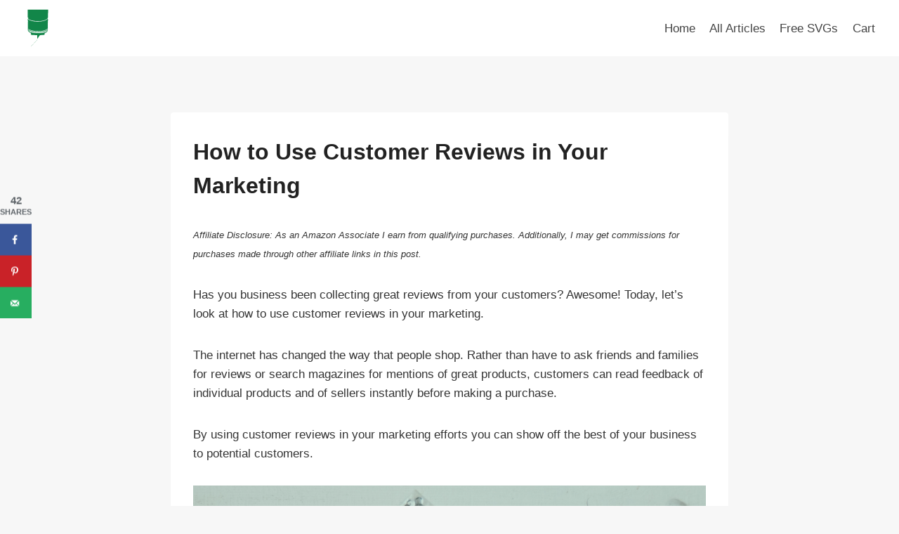

--- FILE ---
content_type: image/svg+xml
request_url: https://cuttingforbusiness.com/wp-content/uploads/2025/08/CfB-Logo-minimal-2-1.svg
body_size: 13188
content:
<svg xmlns="http://www.w3.org/2000/svg" xmlns:xlink="http://www.w3.org/1999/xlink" width="150" zoomAndPan="magnify" viewBox="0 0 112.5 112.499997" height="150" preserveAspectRatio="xMidYMid meet" version="1.2"><g id="fdd592a492"><path style="fill-rule:evenodd;fill:#128649;fill-opacity:1;stroke-width:2.434;stroke-linecap:round;stroke-linejoin:round;stroke:#ffffff;stroke-opacity:1;stroke-miterlimit:4;" d="M 99.668935 143.298332 L 162.616118 119.515519 " transform="matrix(0.511155,0,0,0.510972,-8.891609,-29.190138)"/><path style="fill-rule:evenodd;fill:#128649;fill-opacity:1;stroke-width:2.434;stroke-linecap:round;stroke-linejoin:round;stroke:#ffffff;stroke-opacity:1;stroke-miterlimit:4;" d="M 162.616118 119.515519 L 127.883212 217.200118 " transform="matrix(0.511155,0,0,0.510972,-8.891609,-29.190138)"/><path style="fill-rule:evenodd;fill:#128649;fill-opacity:1;stroke-width:2.434;stroke-linecap:round;stroke-linejoin:round;stroke:#ffffff;stroke-opacity:1;stroke-miterlimit:4;" d="M 127.883212 217.200118 L 100.884014 140.867302 " transform="matrix(0.511155,0,0,0.510972,-8.891609,-29.190138)"/><path style="fill-rule:evenodd;fill:#128649;fill-opacity:1;stroke-width:0.318;stroke-linecap:round;stroke-linejoin:round;stroke:#128649;stroke-opacity:1;stroke-miterlimit:4;" d="M 162.837736 188.876324 C 162.730748 190.756932 162.50913 193.195607 162.3945 195.076215 C 162.287512 195.848335 162.172882 196.956824 162.065894 197.843614 C 161.951264 198.615734 161.951264 199.724223 161.737288 200.496342 C 161.737288 200.825066 161.622658 201.161435 161.622658 201.49016 C 160.850816 202.048226 160.629197 202.048226 159.964343 202.262279 C 159.521107 202.262279 157.96978 202.598648 155.868229 202.820346 C 151.779757 203.370768 142.265463 203.592465 128.548067 203.707137 C 128.548067 203.707137 109.29786 203.707137 98.897093 202.927372 C 98.897093 202.927372 95.794439 202.705675 94.800979 202.598648 C 94.029137 202.483977 93.47127 202.37695 92.034574 202.048226 L 91.927586 201.826528 C 91.927586 201.826528 90.819495 195.40494 90.704865 194.296451 C 90.597877 192.859238 90.490889 191.536697 90.490889 188.876324 Z M 162.837736 188.876324 " transform="matrix(0.511155,0,0,0.510972,-8.891609,-29.190138)"/><path style="fill-rule:evenodd;fill:#128649;fill-opacity:1;stroke-width:0.318;stroke-linecap:round;stroke-linejoin:round;stroke:#128649;stroke-opacity:1;stroke-miterlimit:4;" d="M 76.215626 181.132194 C 76.108638 181.025167 75.443784 179.587954 75.107536 178.150742 C 74.885918 176.705884 74.885918 174.71825 74.885918 172.394246 C 74.885918 172.394246 75.000548 141.639422 75.107536 133.895291 C 75.222166 133.673594 75.443784 133.451896 75.665402 133.230198 C 75.77239 133.008501 75.994008 132.679776 76.108638 132.458079 L 76.108638 132.343407 C 76.108638 132.343407 75.329154 131.678314 75.222166 131.127892 C 75.000548 130.684497 74.885918 128.582191 74.885918 128.582191 C 74.885918 128.253467 74.557312 122.83334 74.6643 121.281456 C 74.6643 121.281456 74.6643 119.622546 75.000548 118.850426 C 75.222166 118.407031 75.550772 118.185333 75.77239 118.070662 C 76.108638 117.741937 77.102099 117.076844 77.209087 116.969818 C 77.430705 116.74812 77.430705 116.633449 77.652323 116.304725 L 77.652323 115.310907 L 77.545335 114.867512 C 77.430705 114.752841 77.209087 114.645814 77.102099 114.531143 C 76.880481 114.309445 76.544232 114.095392 76.330256 113.980721 C 76.330256 113.873695 76.108638 113.759023 76.108638 113.759023 C 75.994008 113.651997 75.443784 113.09393 75.107536 112.650535 C 74.442681 111.656717 74.442681 110.769927 74.442681 109.225687 C 74.335693 107.345079 74.335693 71.055457 74.335693 71.055457 C 79.646886 71.055457 175.118436 71.055457 180.322641 71.055457 C 180.322641 71.055457 180.20801 101.366886 179.657786 108.889318 C 179.657786 108.889318 179.543156 111.656717 179.436168 112.321811 C 179.321538 112.543508 179.21455 112.872232 179.21455 113.09393 C 178.992932 113.315628 178.878302 113.537326 178.656684 113.759023 C 178.549696 113.980721 178.22109 114.202419 177.999471 114.424116 C 177.884841 114.531143 177.663223 114.752841 177.556235 114.867512 C 177.441605 114.974538 177.334617 115.08921 177.334617 115.196236 C 177.219987 115.532605 177.112999 115.976 177.112999 116.74812 C 177.219987 117.298542 177.219987 117.298542 177.334617 117.741937 C 177.999471 118.070662 178.435066 118.407031 179.21455 119.17915 C 179.21455 119.17915 179.543156 119.622546 179.657786 119.737217 C 179.986392 120.394665 180.101022 121.503154 179.986392 123.383762 C 179.986392 123.383762 179.879404 127.588374 179.543156 129.797706 C 179.543156 129.912377 179.436168 131.020866 178.992932 132.014683 C 178.992932 132.12171 178.878302 132.236381 178.771314 132.343407 C 178.771314 132.458079 178.771314 132.565105 178.656684 132.679776 C 178.656684 132.679776 178.771314 132.786803 178.771314 132.901474 C 178.771314 133.008501 178.992932 133.123172 178.992932 133.230198 C 179.09992 133.344869 179.09992 133.451896 179.21455 133.566567 L 179.21455 134.338687 C 179.321538 136.104624 179.321538 137.763534 179.21455 140.087538 C 179.21455 141.639422 178.878302 166.309026 178.771314 170.957033 C 178.771314 171.400429 178.656684 177.14928 178.549696 178.257768 C 178.442708 178.372439 178.328078 179.473283 178.10646 180.474745 C 177.777853 181.246865 177.219987 183.127473 175.561672 185.336806 C 175.011448 185.894872 173.788728 187.439111 171.465558 188.990995 C 165.718772 192.859238 158.634634 194.518149 152.880206 195.519611 C 143.70216 197.06385 135.84618 196.842152 122.014154 196.842152 C 115.931119 196.842152 115.266264 196.842152 109.848084 196.29173 C 109.848084 196.29173 103.986667 195.848335 98.339227 194.518149 C 96.573924 194.082398 87.388235 192.20179 81.748437 187.77548 C 81.748437 187.77548 79.868504 186.338268 78.867402 185.115108 C 78.431807 184.671712 77.766953 183.899593 76.987469 182.569406 Z M 76.215626 181.132194 " transform="matrix(0.511155,0,0,0.510972,-8.891609,-29.190138)"/><path style="fill-rule:evenodd;fill:#ffffff;fill-opacity:1;stroke-width:0.318;stroke-linecap:round;stroke-linejoin:round;stroke:#ffffff;stroke-opacity:1;stroke-miterlimit:4;" d="M 177.999471 176.820555 C 177.999471 176.927582 177.441605 178.372439 176.776751 179.473283 C 176.333515 180.138376 175.561672 181.246865 174.231964 182.46238 C 172.466661 184.235962 169.364007 186.338268 165.497154 187.882507 C 157.304926 191.200328 146.353935 192.637541 130.427999 192.859238 C 118.368918 192.973909 101.770486 192.415843 90.597877 187.997178 C 90.597877 187.997178 85.508303 186.11657 81.412189 182.791104 C 80.754976 182.240682 79.20365 180.910496 77.545335 178.701164 C 77.430705 178.479466 76.658863 177.263951 76.215626 176.491831 C 79.425268 178.479466 82.191673 180.138376 87.502866 182.133656 C 88.603314 182.569406 93.142664 184.235962 99.118711 185.673174 C 111.063162 188.440573 126.217255 188.5476 126.217255 188.5476 C 127.883212 188.5476 144.145396 188.769298 158.191398 185.451477 C 159.964343 185.115108 164.939287 183.792566 169.142389 181.911958 C 172.466661 180.474745 173.681739 179.587954 177.999471 176.705884 Z M 177.999471 176.820555 " transform="matrix(0.511155,0,0,0.510972,-8.891609,-29.190138)"/><path style="fill-rule:evenodd;fill:#ffffff;fill-opacity:1;stroke-width:0.318;stroke-linecap:round;stroke-linejoin:round;stroke:#ffffff;stroke-opacity:1;stroke-miterlimit:4;" d="M 177.663223 171.178731 C 177.663223 171.178731 177.663223 171.950851 177.441605 172.394246 C 177.112999 173.059339 175.78329 174.167828 175.340054 174.496552 C 173.353133 176.048436 171.029964 177.370977 169.035401 178.372439 C 167.598705 179.029888 164.389063 180.360074 161.179422 181.353891 C 157.748162 182.355354 151.886745 183.792566 144.030766 184.564686 C 139.384428 185.008081 137.619125 185.115108 132.307932 185.229779 C 132.307932 185.229779 122.793638 185.558503 115.159276 184.89341 C 109.626466 184.457659 98.339227 183.127473 88.16772 179.029888 C 87.166617 178.594137 81.633807 176.37716 78.538795 174.167828 C 78.431807 174.053156 77.209087 173.281037 76.765851 172.508917 C 76.765851 172.394246 76.658863 172.065522 76.544232 171.622126 L 76.658863 171.400429 L 76.765851 171.400429 C 78.095559 171.843824 78.538795 172.287219 79.310638 172.730615 C 79.532256 172.837641 81.748437 174.167828 84.293224 175.268671 C 88.274708 177.14928 93.028034 178.701164 96.016057 179.473283 C 100.998644 180.80347 112.721477 183.349171 129.648515 183.349171 C 134.294853 183.349171 148.455486 183.012802 160.185961 179.473283 C 161.622658 179.144559 165.275536 177.929044 169.035401 176.048436 C 173.681739 173.609761 176.004909 171.507455 177.663223 170.184914 Z M 177.663223 171.178731 " transform="matrix(0.511155,0,0,0.510972,-8.891609,-29.190138)"/><path style="fill-rule:evenodd;fill:#ffffff;fill-opacity:1;stroke-width:0.318;stroke-linecap:round;stroke-linejoin:round;stroke:#ffffff;stroke-opacity:1;stroke-miterlimit:4;" d="M 176.555133 118.850426 C 176.448145 119.17915 176.555133 119.95127 175.89792 120.731034 C 175.676302 120.838061 174.346594 122.168247 172.573649 123.276735 C 169.807244 125.157344 166.162008 126.816254 163.945827 127.588374 C 149.899824 132.679776 134.294853 133.123172 121.570917 132.901474 C 116.374355 132.786803 110.069702 132.458079 100.998644 130.684497 C 99.118711 130.241102 94.029137 129.361955 88.717944 127.25965 C 86.944999 126.594556 80.976595 124.377579 77.430705 121.839523 C 77.430705 121.839523 76.108638 120.952732 75.77239 120.172967 C 75.665402 120.065941 75.550772 119.622546 75.443784 119.293821 L 75.443784 119.072124 L 75.665402 119.072124 C 75.994008 119.17915 76.544232 119.400848 76.880481 119.515519 C 77.323717 119.737217 77.766953 120.065941 78.210189 120.287639 C 78.653425 120.616363 79.310638 120.952732 79.753874 121.17443 C 80.861964 121.839523 82.634909 122.718669 85.622933 123.934184 C 87.502866 124.713948 92.034574 126.594556 98.675475 128.031769 C 104.315273 129.247284 117.925682 131.900012 137.175889 130.684497 C 142.372451 130.355773 153.101824 129.583653 162.952366 125.814792 C 163.395603 125.707766 166.490614 124.49225 169.807244 122.611642 C 172.688279 120.952732 174.010346 119.958914 176.555133 117.856609 Z M 176.555133 118.850426 " transform="matrix(0.511155,0,0,0.510972,-8.891609,-29.190138)"/><path style=" stroke:none;fill-rule:evenodd;fill:#128649;fill-opacity:1;" d="M 53.761719 87.390625 L 37.984375 105.59375 "/><path style=" stroke:none;fill-rule:nonzero;fill:#128649;fill-opacity:1;" d="M 53.945312 87.550781 L 52.898438 88.757812 C 52.792969 88.878906 52.679688 88.886719 52.554688 88.78125 C 52.433594 88.675781 52.425781 88.558594 52.53125 88.4375 L 53.578125 87.230469 C 53.683594 87.109375 53.796875 87.101562 53.921875 87.207031 C 54.042969 87.3125 54.050781 87.425781 53.945312 87.550781 Z M 51.851562 89.964844 L 50.808594 91.167969 C 50.699219 91.292969 50.585938 91.300781 50.464844 91.195312 C 50.339844 91.089844 50.332031 90.972656 50.4375 90.851562 L 51.484375 89.644531 C 51.589844 89.523438 51.707031 89.511719 51.828125 89.621094 C 51.949219 89.726562 51.960938 89.839844 51.851562 89.964844 Z M 49.761719 92.375 L 48.714844 93.582031 C 48.609375 93.707031 48.492188 93.714844 48.371094 93.609375 C 48.25 93.5 48.242188 93.386719 48.347656 93.265625 L 49.394531 92.058594 C 49.5 91.933594 49.613281 91.925781 49.734375 92.035156 C 49.859375 92.140625 49.867188 92.253906 49.761719 92.375 Z M 47.667969 94.789062 L 46.621094 95.996094 C 46.515625 96.121094 46.402344 96.128906 46.277344 96.023438 C 46.15625 95.914062 46.148438 95.800781 46.253906 95.679688 L 47.300781 94.472656 C 47.40625 94.347656 47.523438 94.339844 47.644531 94.445312 C 47.765625 94.554688 47.773438 94.667969 47.667969 94.789062 Z M 45.578125 97.203125 L 44.53125 98.410156 C 44.425781 98.535156 44.308594 98.542969 44.1875 98.433594 C 44.066406 98.328125 44.054688 98.214844 44.164062 98.09375 L 45.207031 96.886719 C 45.316406 96.761719 45.429688 96.753906 45.550781 96.859375 C 45.675781 96.964844 45.683594 97.082031 45.578125 97.203125 Z M 43.484375 99.617188 L 42.4375 100.824219 C 42.332031 100.945312 42.21875 100.957031 42.09375 100.847656 C 41.972656 100.742188 41.964844 100.628906 42.070312 100.503906 L 43.117188 99.296875 C 43.222656 99.175781 43.335938 99.167969 43.460938 99.273438 C 43.582031 99.378906 43.589844 99.496094 43.484375 99.617188 Z M 41.394531 102.03125 L 40.347656 103.238281 C 40.242188 103.359375 40.125 103.367188 40.003906 103.261719 C 39.878906 103.15625 39.871094 103.042969 39.980469 102.917969 L 41.023438 101.710938 C 41.132812 101.589844 41.246094 101.582031 41.367188 101.6875 C 41.492188 101.792969 41.5 101.910156 41.394531 102.03125 Z M 39.300781 104.445312 L 38.253906 105.652344 C 38.148438 105.773438 38.035156 105.78125 37.910156 105.675781 C 37.789062 105.570312 37.78125 105.457031 37.886719 105.332031 L 38.933594 104.125 C 39.039062 104.003906 39.152344 103.996094 39.277344 104.101562 C 39.398438 104.207031 39.40625 104.320312 39.300781 104.445312 Z M 39.300781 104.445312 "/><path style="fill-rule:evenodd;fill:#128649;fill-opacity:1;stroke-width:0.1;stroke-linecap:round;stroke-linejoin:round;stroke:#128649;stroke-opacity:1;stroke-miterlimit:4;" d="M 137.749039 203.974703 L 124.153915 223.575839 L 123.2598 199.487235 Z M 137.749039 203.974703 " transform="matrix(0.511155,0,0,0.510972,-8.891609,-29.190138)"/></g></svg>